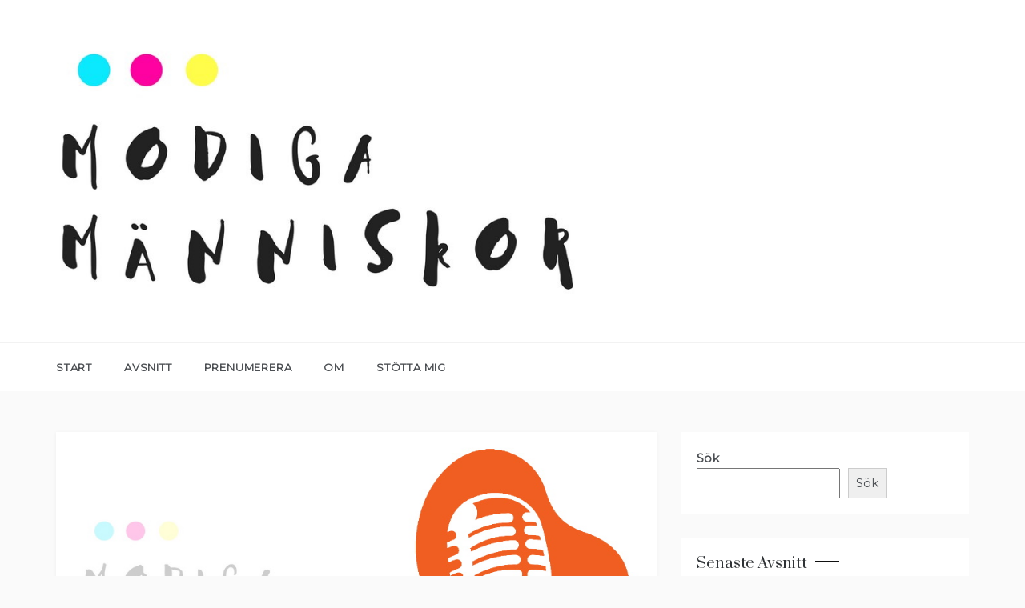

--- FILE ---
content_type: text/html; charset=UTF-8
request_url: https://modigamanniskor.se/2021/01/30/avsnitt-29-mehdi-nohedi/
body_size: 11681
content:
<!doctype html>
<html lang="sv-SE">
<head>
	<meta charset="UTF-8">
	<meta name="viewport" content="width=device-width, initial-scale=1">
	<link rel="profile" href="https://gmpg.org/xfn/11">
	<title>AVSNITT 29 &#8211; MEHDI NOHEDI &#8211; Modiga Människor</title>
<meta name='robots' content='max-image-preview:large' />
<link rel='dns-prefetch' href='//fonts.googleapis.com' />
<link rel="alternate" type="application/rss+xml" title="Modiga Människor &raquo; Webbflöde" href="https://modigamanniskor.se/feed/" />
<link rel="alternate" type="application/rss+xml" title="Modiga Människor &raquo; Kommentarsflöde" href="https://modigamanniskor.se/comments/feed/" />
<link rel="alternate" title="oEmbed (JSON)" type="application/json+oembed" href="https://modigamanniskor.se/wp-json/oembed/1.0/embed?url=https%3A%2F%2Fmodigamanniskor.se%2F2021%2F01%2F30%2Favsnitt-29-mehdi-nohedi%2F" />
<link rel="alternate" title="oEmbed (XML)" type="text/xml+oembed" href="https://modigamanniskor.se/wp-json/oembed/1.0/embed?url=https%3A%2F%2Fmodigamanniskor.se%2F2021%2F01%2F30%2Favsnitt-29-mehdi-nohedi%2F&#038;format=xml" />
<style id='wp-img-auto-sizes-contain-inline-css' type='text/css'>
img:is([sizes=auto i],[sizes^="auto," i]){contain-intrinsic-size:3000px 1500px}
/*# sourceURL=wp-img-auto-sizes-contain-inline-css */
</style>
<style id='wp-emoji-styles-inline-css' type='text/css'>

	img.wp-smiley, img.emoji {
		display: inline !important;
		border: none !important;
		box-shadow: none !important;
		height: 1em !important;
		width: 1em !important;
		margin: 0 0.07em !important;
		vertical-align: -0.1em !important;
		background: none !important;
		padding: 0 !important;
	}
/*# sourceURL=wp-emoji-styles-inline-css */
</style>
<style id='wp-block-library-inline-css' type='text/css'>
:root{--wp-block-synced-color:#7a00df;--wp-block-synced-color--rgb:122,0,223;--wp-bound-block-color:var(--wp-block-synced-color);--wp-editor-canvas-background:#ddd;--wp-admin-theme-color:#007cba;--wp-admin-theme-color--rgb:0,124,186;--wp-admin-theme-color-darker-10:#006ba1;--wp-admin-theme-color-darker-10--rgb:0,107,160.5;--wp-admin-theme-color-darker-20:#005a87;--wp-admin-theme-color-darker-20--rgb:0,90,135;--wp-admin-border-width-focus:2px}@media (min-resolution:192dpi){:root{--wp-admin-border-width-focus:1.5px}}.wp-element-button{cursor:pointer}:root .has-very-light-gray-background-color{background-color:#eee}:root .has-very-dark-gray-background-color{background-color:#313131}:root .has-very-light-gray-color{color:#eee}:root .has-very-dark-gray-color{color:#313131}:root .has-vivid-green-cyan-to-vivid-cyan-blue-gradient-background{background:linear-gradient(135deg,#00d084,#0693e3)}:root .has-purple-crush-gradient-background{background:linear-gradient(135deg,#34e2e4,#4721fb 50%,#ab1dfe)}:root .has-hazy-dawn-gradient-background{background:linear-gradient(135deg,#faaca8,#dad0ec)}:root .has-subdued-olive-gradient-background{background:linear-gradient(135deg,#fafae1,#67a671)}:root .has-atomic-cream-gradient-background{background:linear-gradient(135deg,#fdd79a,#004a59)}:root .has-nightshade-gradient-background{background:linear-gradient(135deg,#330968,#31cdcf)}:root .has-midnight-gradient-background{background:linear-gradient(135deg,#020381,#2874fc)}:root{--wp--preset--font-size--normal:16px;--wp--preset--font-size--huge:42px}.has-regular-font-size{font-size:1em}.has-larger-font-size{font-size:2.625em}.has-normal-font-size{font-size:var(--wp--preset--font-size--normal)}.has-huge-font-size{font-size:var(--wp--preset--font-size--huge)}.has-text-align-center{text-align:center}.has-text-align-left{text-align:left}.has-text-align-right{text-align:right}.has-fit-text{white-space:nowrap!important}#end-resizable-editor-section{display:none}.aligncenter{clear:both}.items-justified-left{justify-content:flex-start}.items-justified-center{justify-content:center}.items-justified-right{justify-content:flex-end}.items-justified-space-between{justify-content:space-between}.screen-reader-text{border:0;clip-path:inset(50%);height:1px;margin:-1px;overflow:hidden;padding:0;position:absolute;width:1px;word-wrap:normal!important}.screen-reader-text:focus{background-color:#ddd;clip-path:none;color:#444;display:block;font-size:1em;height:auto;left:5px;line-height:normal;padding:15px 23px 14px;text-decoration:none;top:5px;width:auto;z-index:100000}html :where(.has-border-color){border-style:solid}html :where([style*=border-top-color]){border-top-style:solid}html :where([style*=border-right-color]){border-right-style:solid}html :where([style*=border-bottom-color]){border-bottom-style:solid}html :where([style*=border-left-color]){border-left-style:solid}html :where([style*=border-width]){border-style:solid}html :where([style*=border-top-width]){border-top-style:solid}html :where([style*=border-right-width]){border-right-style:solid}html :where([style*=border-bottom-width]){border-bottom-style:solid}html :where([style*=border-left-width]){border-left-style:solid}html :where(img[class*=wp-image-]){height:auto;max-width:100%}:where(figure){margin:0 0 1em}html :where(.is-position-sticky){--wp-admin--admin-bar--position-offset:var(--wp-admin--admin-bar--height,0px)}@media screen and (max-width:600px){html :where(.is-position-sticky){--wp-admin--admin-bar--position-offset:0px}}

/*# sourceURL=wp-block-library-inline-css */
</style><style id='wp-block-search-inline-css' type='text/css'>
.wp-block-search__button{margin-left:10px;word-break:normal}.wp-block-search__button.has-icon{line-height:0}.wp-block-search__button svg{height:1.25em;min-height:24px;min-width:24px;width:1.25em;fill:currentColor;vertical-align:text-bottom}:where(.wp-block-search__button){border:1px solid #ccc;padding:6px 10px}.wp-block-search__inside-wrapper{display:flex;flex:auto;flex-wrap:nowrap;max-width:100%}.wp-block-search__label{width:100%}.wp-block-search.wp-block-search__button-only .wp-block-search__button{box-sizing:border-box;display:flex;flex-shrink:0;justify-content:center;margin-left:0;max-width:100%}.wp-block-search.wp-block-search__button-only .wp-block-search__inside-wrapper{min-width:0!important;transition-property:width}.wp-block-search.wp-block-search__button-only .wp-block-search__input{flex-basis:100%;transition-duration:.3s}.wp-block-search.wp-block-search__button-only.wp-block-search__searchfield-hidden,.wp-block-search.wp-block-search__button-only.wp-block-search__searchfield-hidden .wp-block-search__inside-wrapper{overflow:hidden}.wp-block-search.wp-block-search__button-only.wp-block-search__searchfield-hidden .wp-block-search__input{border-left-width:0!important;border-right-width:0!important;flex-basis:0;flex-grow:0;margin:0;min-width:0!important;padding-left:0!important;padding-right:0!important;width:0!important}:where(.wp-block-search__input){appearance:none;border:1px solid #949494;flex-grow:1;font-family:inherit;font-size:inherit;font-style:inherit;font-weight:inherit;letter-spacing:inherit;line-height:inherit;margin-left:0;margin-right:0;min-width:3rem;padding:8px;text-decoration:unset!important;text-transform:inherit}:where(.wp-block-search__button-inside .wp-block-search__inside-wrapper){background-color:#fff;border:1px solid #949494;box-sizing:border-box;padding:4px}:where(.wp-block-search__button-inside .wp-block-search__inside-wrapper) .wp-block-search__input{border:none;border-radius:0;padding:0 4px}:where(.wp-block-search__button-inside .wp-block-search__inside-wrapper) .wp-block-search__input:focus{outline:none}:where(.wp-block-search__button-inside .wp-block-search__inside-wrapper) :where(.wp-block-search__button){padding:4px 8px}.wp-block-search.aligncenter .wp-block-search__inside-wrapper{margin:auto}.wp-block[data-align=right] .wp-block-search.wp-block-search__button-only .wp-block-search__inside-wrapper{float:right}
/*# sourceURL=https://modigamanniskor.se/wp-includes/blocks/search/style.min.css */
</style>
<style id='wp-block-search-theme-inline-css' type='text/css'>
.wp-block-search .wp-block-search__label{font-weight:700}.wp-block-search__button{border:1px solid #ccc;padding:.375em .625em}
/*# sourceURL=https://modigamanniskor.se/wp-includes/blocks/search/theme.min.css */
</style>
<style id='wp-block-paragraph-inline-css' type='text/css'>
.is-small-text{font-size:.875em}.is-regular-text{font-size:1em}.is-large-text{font-size:2.25em}.is-larger-text{font-size:3em}.has-drop-cap:not(:focus):first-letter{float:left;font-size:8.4em;font-style:normal;font-weight:100;line-height:.68;margin:.05em .1em 0 0;text-transform:uppercase}body.rtl .has-drop-cap:not(:focus):first-letter{float:none;margin-left:.1em}p.has-drop-cap.has-background{overflow:hidden}:root :where(p.has-background){padding:1.25em 2.375em}:where(p.has-text-color:not(.has-link-color)) a{color:inherit}p.has-text-align-left[style*="writing-mode:vertical-lr"],p.has-text-align-right[style*="writing-mode:vertical-rl"]{rotate:180deg}
/*# sourceURL=https://modigamanniskor.se/wp-includes/blocks/paragraph/style.min.css */
</style>
<style id='global-styles-inline-css' type='text/css'>
:root{--wp--preset--aspect-ratio--square: 1;--wp--preset--aspect-ratio--4-3: 4/3;--wp--preset--aspect-ratio--3-4: 3/4;--wp--preset--aspect-ratio--3-2: 3/2;--wp--preset--aspect-ratio--2-3: 2/3;--wp--preset--aspect-ratio--16-9: 16/9;--wp--preset--aspect-ratio--9-16: 9/16;--wp--preset--color--black: #000000;--wp--preset--color--cyan-bluish-gray: #abb8c3;--wp--preset--color--white: #ffffff;--wp--preset--color--pale-pink: #f78da7;--wp--preset--color--vivid-red: #cf2e2e;--wp--preset--color--luminous-vivid-orange: #ff6900;--wp--preset--color--luminous-vivid-amber: #fcb900;--wp--preset--color--light-green-cyan: #7bdcb5;--wp--preset--color--vivid-green-cyan: #00d084;--wp--preset--color--pale-cyan-blue: #8ed1fc;--wp--preset--color--vivid-cyan-blue: #0693e3;--wp--preset--color--vivid-purple: #9b51e0;--wp--preset--gradient--vivid-cyan-blue-to-vivid-purple: linear-gradient(135deg,rgb(6,147,227) 0%,rgb(155,81,224) 100%);--wp--preset--gradient--light-green-cyan-to-vivid-green-cyan: linear-gradient(135deg,rgb(122,220,180) 0%,rgb(0,208,130) 100%);--wp--preset--gradient--luminous-vivid-amber-to-luminous-vivid-orange: linear-gradient(135deg,rgb(252,185,0) 0%,rgb(255,105,0) 100%);--wp--preset--gradient--luminous-vivid-orange-to-vivid-red: linear-gradient(135deg,rgb(255,105,0) 0%,rgb(207,46,46) 100%);--wp--preset--gradient--very-light-gray-to-cyan-bluish-gray: linear-gradient(135deg,rgb(238,238,238) 0%,rgb(169,184,195) 100%);--wp--preset--gradient--cool-to-warm-spectrum: linear-gradient(135deg,rgb(74,234,220) 0%,rgb(151,120,209) 20%,rgb(207,42,186) 40%,rgb(238,44,130) 60%,rgb(251,105,98) 80%,rgb(254,248,76) 100%);--wp--preset--gradient--blush-light-purple: linear-gradient(135deg,rgb(255,206,236) 0%,rgb(152,150,240) 100%);--wp--preset--gradient--blush-bordeaux: linear-gradient(135deg,rgb(254,205,165) 0%,rgb(254,45,45) 50%,rgb(107,0,62) 100%);--wp--preset--gradient--luminous-dusk: linear-gradient(135deg,rgb(255,203,112) 0%,rgb(199,81,192) 50%,rgb(65,88,208) 100%);--wp--preset--gradient--pale-ocean: linear-gradient(135deg,rgb(255,245,203) 0%,rgb(182,227,212) 50%,rgb(51,167,181) 100%);--wp--preset--gradient--electric-grass: linear-gradient(135deg,rgb(202,248,128) 0%,rgb(113,206,126) 100%);--wp--preset--gradient--midnight: linear-gradient(135deg,rgb(2,3,129) 0%,rgb(40,116,252) 100%);--wp--preset--font-size--small: 16px;--wp--preset--font-size--medium: 20px;--wp--preset--font-size--large: 25px;--wp--preset--font-size--x-large: 42px;--wp--preset--font-size--larger: 35px;--wp--preset--spacing--20: 0.44rem;--wp--preset--spacing--30: 0.67rem;--wp--preset--spacing--40: 1rem;--wp--preset--spacing--50: 1.5rem;--wp--preset--spacing--60: 2.25rem;--wp--preset--spacing--70: 3.38rem;--wp--preset--spacing--80: 5.06rem;--wp--preset--shadow--natural: 6px 6px 9px rgba(0, 0, 0, 0.2);--wp--preset--shadow--deep: 12px 12px 50px rgba(0, 0, 0, 0.4);--wp--preset--shadow--sharp: 6px 6px 0px rgba(0, 0, 0, 0.2);--wp--preset--shadow--outlined: 6px 6px 0px -3px rgb(255, 255, 255), 6px 6px rgb(0, 0, 0);--wp--preset--shadow--crisp: 6px 6px 0px rgb(0, 0, 0);}:where(.is-layout-flex){gap: 0.5em;}:where(.is-layout-grid){gap: 0.5em;}body .is-layout-flex{display: flex;}.is-layout-flex{flex-wrap: wrap;align-items: center;}.is-layout-flex > :is(*, div){margin: 0;}body .is-layout-grid{display: grid;}.is-layout-grid > :is(*, div){margin: 0;}:where(.wp-block-columns.is-layout-flex){gap: 2em;}:where(.wp-block-columns.is-layout-grid){gap: 2em;}:where(.wp-block-post-template.is-layout-flex){gap: 1.25em;}:where(.wp-block-post-template.is-layout-grid){gap: 1.25em;}.has-black-color{color: var(--wp--preset--color--black) !important;}.has-cyan-bluish-gray-color{color: var(--wp--preset--color--cyan-bluish-gray) !important;}.has-white-color{color: var(--wp--preset--color--white) !important;}.has-pale-pink-color{color: var(--wp--preset--color--pale-pink) !important;}.has-vivid-red-color{color: var(--wp--preset--color--vivid-red) !important;}.has-luminous-vivid-orange-color{color: var(--wp--preset--color--luminous-vivid-orange) !important;}.has-luminous-vivid-amber-color{color: var(--wp--preset--color--luminous-vivid-amber) !important;}.has-light-green-cyan-color{color: var(--wp--preset--color--light-green-cyan) !important;}.has-vivid-green-cyan-color{color: var(--wp--preset--color--vivid-green-cyan) !important;}.has-pale-cyan-blue-color{color: var(--wp--preset--color--pale-cyan-blue) !important;}.has-vivid-cyan-blue-color{color: var(--wp--preset--color--vivid-cyan-blue) !important;}.has-vivid-purple-color{color: var(--wp--preset--color--vivid-purple) !important;}.has-black-background-color{background-color: var(--wp--preset--color--black) !important;}.has-cyan-bluish-gray-background-color{background-color: var(--wp--preset--color--cyan-bluish-gray) !important;}.has-white-background-color{background-color: var(--wp--preset--color--white) !important;}.has-pale-pink-background-color{background-color: var(--wp--preset--color--pale-pink) !important;}.has-vivid-red-background-color{background-color: var(--wp--preset--color--vivid-red) !important;}.has-luminous-vivid-orange-background-color{background-color: var(--wp--preset--color--luminous-vivid-orange) !important;}.has-luminous-vivid-amber-background-color{background-color: var(--wp--preset--color--luminous-vivid-amber) !important;}.has-light-green-cyan-background-color{background-color: var(--wp--preset--color--light-green-cyan) !important;}.has-vivid-green-cyan-background-color{background-color: var(--wp--preset--color--vivid-green-cyan) !important;}.has-pale-cyan-blue-background-color{background-color: var(--wp--preset--color--pale-cyan-blue) !important;}.has-vivid-cyan-blue-background-color{background-color: var(--wp--preset--color--vivid-cyan-blue) !important;}.has-vivid-purple-background-color{background-color: var(--wp--preset--color--vivid-purple) !important;}.has-black-border-color{border-color: var(--wp--preset--color--black) !important;}.has-cyan-bluish-gray-border-color{border-color: var(--wp--preset--color--cyan-bluish-gray) !important;}.has-white-border-color{border-color: var(--wp--preset--color--white) !important;}.has-pale-pink-border-color{border-color: var(--wp--preset--color--pale-pink) !important;}.has-vivid-red-border-color{border-color: var(--wp--preset--color--vivid-red) !important;}.has-luminous-vivid-orange-border-color{border-color: var(--wp--preset--color--luminous-vivid-orange) !important;}.has-luminous-vivid-amber-border-color{border-color: var(--wp--preset--color--luminous-vivid-amber) !important;}.has-light-green-cyan-border-color{border-color: var(--wp--preset--color--light-green-cyan) !important;}.has-vivid-green-cyan-border-color{border-color: var(--wp--preset--color--vivid-green-cyan) !important;}.has-pale-cyan-blue-border-color{border-color: var(--wp--preset--color--pale-cyan-blue) !important;}.has-vivid-cyan-blue-border-color{border-color: var(--wp--preset--color--vivid-cyan-blue) !important;}.has-vivid-purple-border-color{border-color: var(--wp--preset--color--vivid-purple) !important;}.has-vivid-cyan-blue-to-vivid-purple-gradient-background{background: var(--wp--preset--gradient--vivid-cyan-blue-to-vivid-purple) !important;}.has-light-green-cyan-to-vivid-green-cyan-gradient-background{background: var(--wp--preset--gradient--light-green-cyan-to-vivid-green-cyan) !important;}.has-luminous-vivid-amber-to-luminous-vivid-orange-gradient-background{background: var(--wp--preset--gradient--luminous-vivid-amber-to-luminous-vivid-orange) !important;}.has-luminous-vivid-orange-to-vivid-red-gradient-background{background: var(--wp--preset--gradient--luminous-vivid-orange-to-vivid-red) !important;}.has-very-light-gray-to-cyan-bluish-gray-gradient-background{background: var(--wp--preset--gradient--very-light-gray-to-cyan-bluish-gray) !important;}.has-cool-to-warm-spectrum-gradient-background{background: var(--wp--preset--gradient--cool-to-warm-spectrum) !important;}.has-blush-light-purple-gradient-background{background: var(--wp--preset--gradient--blush-light-purple) !important;}.has-blush-bordeaux-gradient-background{background: var(--wp--preset--gradient--blush-bordeaux) !important;}.has-luminous-dusk-gradient-background{background: var(--wp--preset--gradient--luminous-dusk) !important;}.has-pale-ocean-gradient-background{background: var(--wp--preset--gradient--pale-ocean) !important;}.has-electric-grass-gradient-background{background: var(--wp--preset--gradient--electric-grass) !important;}.has-midnight-gradient-background{background: var(--wp--preset--gradient--midnight) !important;}.has-small-font-size{font-size: var(--wp--preset--font-size--small) !important;}.has-medium-font-size{font-size: var(--wp--preset--font-size--medium) !important;}.has-large-font-size{font-size: var(--wp--preset--font-size--large) !important;}.has-x-large-font-size{font-size: var(--wp--preset--font-size--x-large) !important;}
/*# sourceURL=global-styles-inline-css */
</style>

<style id='classic-theme-styles-inline-css' type='text/css'>
/*! This file is auto-generated */
.wp-block-button__link{color:#fff;background-color:#32373c;border-radius:9999px;box-shadow:none;text-decoration:none;padding:calc(.667em + 2px) calc(1.333em + 2px);font-size:1.125em}.wp-block-file__button{background:#32373c;color:#fff;text-decoration:none}
/*# sourceURL=/wp-includes/css/classic-themes.min.css */
</style>
<link rel='stylesheet' id='polite-blog-fonts-css' href='//fonts.googleapis.com/css?family=Montserrat&#038;ver=0febf8c67ea12801327c4232315998cb' type='text/css' media='all' />
<link rel='stylesheet' id='polite-style-css' href='https://usercontent.one/wp/modigamanniskor.se/wp-content/themes/polite/style.css?media=1637877895?ver=0febf8c67ea12801327c4232315998cb' type='text/css' media='all' />
<style id='polite-style-inline-css' type='text/css'>

            body,
            .entry-content p{ 
                font-family:Montserrat; 
            }

            #toTop,
            a.effect:before,
            .show-more,
            a.link-format,
            .comment-form #submit:hover, 
            .comment-form #submit:focus,
            .meta_bottom .post-share a:hover,
            .tabs-nav li:before,
            .post-slider-section .s-cat,
            .sidebar-3 .widget-title:after,
            .bottom-caption .slick-current .slider-items span,
            aarticle.format-status .post-content .post-format::after,
            article.format-chat .post-content .post-format::after, 
            article.format-link .post-content .post-format::after,
            article.format-standard .post-content .post-format::after, 
            article.format-image .post-content .post-format::after, 
            article.hentry.sticky .post-content .post-format::after, 
            article.format-video .post-content .post-format::after, 
            article.format-gallery .post-content .post-format::after, 
            article.format-audio .post-content .post-format::after, 
            article.format-quote .post-content .post-format::after{ 
                background-color: #d42929; 
                border-color: #d42929;
            }
            #author:active, 
            #email:active, 
            #url:active, 
            #comment:active, 
            #author:focus, 
            #email:focus, 
            #url:focus, 
            #comment:focus,
            #author:hover, 
            #email:hover, 
            #url:hover, 
            #comment:hover{
                border-color:#d42929;
            }
            .post-cats > span i, 
            .post-cats > span a,
            .slide-wrap .caption .s-cat,
            .slide-wrap .caption span a:hover,
            .comment-form .logged-in-as a:last-child:hover, 
            .comment-form .logged-in-as a:last-child:focus,
            .main-header a:hover, 
            .main-header a:focus, 
            .main-header a:active,
            .top-menu > ul > li > a:hover,
            .main-menu ul li.current-menu-item > a, 
            .header-2 .main-menu > ul > li.current-menu-item > a,
            .main-menu ul li:hover > a,
            .post-navigation .nav-links a:hover, 
            .post-navigation .nav-links a:focus,
            .tabs-nav li.tab-active a, 
            .tabs-nav li.tab-active,
            .tabs-nav li.tab-active a, 
            .tabs-nav li.tab-active,
            ul.trail-items li a:hover span,
            .author-socials a:hover,
            .post-date a:focus, 
            .post-date a:hover,
            .post-excerpt a:hover, 
            .post-excerpt a:focus, 
            .content a:hover, 
            .content a:focus,
            .post-footer > span a:hover, 
            .post-footer > span a:focus,
            .widget a:hover, 
            .widget a:focus,
            .footer-menu li a:hover, 
            .footer-menu li a:focus,
            .footer-social-links a:hover,
            .footer-social-links a:focus,
            .site-footer a:hover, 
            .site-footer a:focus, .content-area p a{ 
                color : #d42929; 
            }
            .header-1 .head_one .logo{ 
                max-width : 500px; 
            }
            .header-image:before { 
                background-color : #000000; 
            }
            .header-image:before { 
                opacity : 0.1; 
            }
            .header-1 .header-image .head_one { 
                min-height : 100px; 
            }
/*# sourceURL=polite-style-inline-css */
</style>
<link rel='stylesheet' id='polite-blog-style-css' href='https://usercontent.one/wp/modigamanniskor.se/wp-content/themes/polite-blog/style.css?ver=1.3.1&media=1637877895' type='text/css' media='all' />
<link rel='stylesheet' id='polite-body-css' href='//fonts.googleapis.com/css?family=Muli:400,400i,500,600,700&#038;display=swap' type='text/css' media='all' />
<link rel='stylesheet' id='polite-heading-css' href='//fonts.googleapis.com/css?family=Prata&#038;display=swap' type='text/css' media='all' />
<link rel='stylesheet' id='polite-sign-css' href='//fonts.googleapis.com/css?family=Monsieur+La+Doulaise&#038;display=swap' type='text/css' media='all' />
<link rel='stylesheet' id='font-awesome-css' href='https://usercontent.one/wp/modigamanniskor.se/wp-content/themes/polite/css/font-awesome.min.css?ver=4.5.0&media=1637877895' type='text/css' media='all' />
<link rel='stylesheet' id='grid-css-css' href='https://usercontent.one/wp/modigamanniskor.se/wp-content/themes/polite/css/grid.min.css?ver=4.5.0&media=1637877895' type='text/css' media='all' />
<link rel='stylesheet' id='slick-css' href='https://usercontent.one/wp/modigamanniskor.se/wp-content/themes/polite/assets/css/slick.css?ver=4.5.0&media=1637877895' type='text/css' media='all' />
<link rel='stylesheet' id='offcanvas-style-css' href='https://usercontent.one/wp/modigamanniskor.se/wp-content/themes/polite/assets/css/canvi.css?ver=4.5.0&media=1637877895' type='text/css' media='all' />
<script type="text/javascript" src="https://modigamanniskor.se/wp-includes/js/jquery/jquery.min.js?ver=3.7.1" id="jquery-core-js"></script>
<script type="text/javascript" src="https://modigamanniskor.se/wp-includes/js/jquery/jquery-migrate.min.js?ver=3.4.1" id="jquery-migrate-js"></script>
<link rel="https://api.w.org/" href="https://modigamanniskor.se/wp-json/" /><link rel="alternate" title="JSON" type="application/json" href="https://modigamanniskor.se/wp-json/wp/v2/posts/144" /><link rel="EditURI" type="application/rsd+xml" title="RSD" href="https://modigamanniskor.se/xmlrpc.php?rsd" />

<link rel="canonical" href="https://modigamanniskor.se/2021/01/30/avsnitt-29-mehdi-nohedi/" />
<link rel='shortlink' href='https://modigamanniskor.se/?p=144' />
<style>[class*=" icon-oc-"],[class^=icon-oc-]{speak:none;font-style:normal;font-weight:400;font-variant:normal;text-transform:none;line-height:1;-webkit-font-smoothing:antialiased;-moz-osx-font-smoothing:grayscale}.icon-oc-one-com-white-32px-fill:before{content:"901"}.icon-oc-one-com:before{content:"900"}#one-com-icon,.toplevel_page_onecom-wp .wp-menu-image{speak:none;display:flex;align-items:center;justify-content:center;text-transform:none;line-height:1;-webkit-font-smoothing:antialiased;-moz-osx-font-smoothing:grayscale}.onecom-wp-admin-bar-item>a,.toplevel_page_onecom-wp>.wp-menu-name{font-size:16px;font-weight:400;line-height:1}.toplevel_page_onecom-wp>.wp-menu-name img{width:69px;height:9px;}.wp-submenu-wrap.wp-submenu>.wp-submenu-head>img{width:88px;height:auto}.onecom-wp-admin-bar-item>a img{height:7px!important}.onecom-wp-admin-bar-item>a img,.toplevel_page_onecom-wp>.wp-menu-name img{opacity:.8}.onecom-wp-admin-bar-item.hover>a img,.toplevel_page_onecom-wp.wp-has-current-submenu>.wp-menu-name img,li.opensub>a.toplevel_page_onecom-wp>.wp-menu-name img{opacity:1}#one-com-icon:before,.onecom-wp-admin-bar-item>a:before,.toplevel_page_onecom-wp>.wp-menu-image:before{content:'';position:static!important;background-color:rgba(240,245,250,.4);border-radius:102px;width:18px;height:18px;padding:0!important}.onecom-wp-admin-bar-item>a:before{width:14px;height:14px}.onecom-wp-admin-bar-item.hover>a:before,.toplevel_page_onecom-wp.opensub>a>.wp-menu-image:before,.toplevel_page_onecom-wp.wp-has-current-submenu>.wp-menu-image:before{background-color:#76b82a}.onecom-wp-admin-bar-item>a{display:inline-flex!important;align-items:center;justify-content:center}#one-com-logo-wrapper{font-size:4em}#one-com-icon{vertical-align:middle}.imagify-welcome{display:none !important;}</style>		<style type="text/css">
					.site-title,
			.site-description {
				position: absolute;
				clip: rect(1px, 1px, 1px, 1px);
			}
				</style>
				<style type="text/css" id="wp-custom-css">
			.head_one * { padding: 0; }

.logo { min-width: 90%; }

.subscription .widget_mailpoet_form { display: none !important; }

.logo,
#site-navigation { float: left !important; }		</style>
		</head>

<body class="wp-singular post-template-default single single-post postid-144 single-format-standard wp-custom-logo wp-embed-responsive wp-theme-polite wp-child-theme-polite-blog at-sticky-sidebar single-right-sidebar right-sidebar masonry-post">
<div id="page" class="site ">
	<a class="skip-link screen-reader-text" href="#content">Skip to content</a>

	<div class="js-canvi-content canvi-content">
<header class="header-1">
				
		<section class="main-header " style="background-image:url(); background-size: cover; background-position: center; background-repeat: no-repeat;">
		<div class="head_one clearfix">
			<div class="container">
				<div class="logo">
					<a href="https://modigamanniskor.se/" class="custom-logo-link" rel="home"><img width="1170" height="364" src="https://usercontent.one/wp/modigamanniskor.se/wp-content/uploads/2021/11/modiga_manniskor_header_2.jpg?media=1637877895" class="custom-logo" alt="Modiga Människor" decoding="async" fetchpriority="high" srcset="https://usercontent.one/wp/modigamanniskor.se/wp-content/uploads/2021/11/modiga_manniskor_header_2.jpg?media=1637877895 1170w, https://usercontent.one/wp/modigamanniskor.se/wp-content/uploads/2021/11/modiga_manniskor_header_2-300x93.jpg?media=1637877895 300w, https://usercontent.one/wp/modigamanniskor.se/wp-content/uploads/2021/11/modiga_manniskor_header_2-1024x319.jpg?media=1637877895 1024w, https://usercontent.one/wp/modigamanniskor.se/wp-content/uploads/2021/11/modiga_manniskor_header_2-768x239.jpg?media=1637877895 768w" sizes="(max-width: 1170px) 100vw, 1170px" /></a>					<h1 class="site-title"><a href="https://modigamanniskor.se/" rel="home">Modiga Människor</a></h1>
								</div><!-- .site-logo -->
		</div>
	</div>
	<div class="menu-area">
		<div class="container">					
			<nav id="site-navigation">
								
				<button class="bar-menu">
											<span>Meny</span>
									</button>
				<div class="main-menu menu-caret">
					<ul id="primary-menu" class=""><li id="menu-item-23" class="menu-item menu-item-type-custom menu-item-object-custom menu-item-23"><a href="/">Start</a></li>
<li id="menu-item-24" class="menu-item menu-item-type-taxonomy menu-item-object-category current-post-ancestor current-menu-parent current-post-parent menu-item-24"><a href="https://modigamanniskor.se/category/avsnitt/">Avsnitt</a></li>
<li id="menu-item-32" class="menu-item menu-item-type-post_type menu-item-object-page menu-item-32"><a href="https://modigamanniskor.se/prenumerera/">Prenumerera</a></li>
<li id="menu-item-22" class="menu-item menu-item-type-post_type menu-item-object-page menu-item-22"><a href="https://modigamanniskor.se/om/">Om</a></li>
<li id="menu-item-227" class="menu-item menu-item-type-post_type menu-item-object-page menu-item-227"><a href="https://modigamanniskor.se/stotta-mig/">Stötta mig</a></li>
</ul>				</div>
			</nav><!-- #site-navigation -->
		</div>
	</div>
</setion><!-- #masthead -->
</header>


	     <section id="content" class="site-content posts-container">
    <div class="container">
        <div class="row">
			<div class="breadcrumbs-wrap">
				 
			</div>
			<div id="primary" class="col-md-8 content-area">
				<main id="main" class="site-main">
					<article id="post-144" class="post-144 post type-post status-publish format-standard has-post-thumbnail hentry category-avsnitt">
    <div class="post-wrap">
                    <div class="post-media">
                
            <div class="post-thumbnail">
                <img width="924" height="364" src="https://usercontent.one/wp/modigamanniskor.se/wp-content/uploads/2021/11/podcast-avsnitt.jpg?media=1637877895" class="attachment-full size-full wp-post-image" alt="" decoding="async" srcset="https://usercontent.one/wp/modigamanniskor.se/wp-content/uploads/2021/11/podcast-avsnitt.jpg?media=1637877895 924w, https://usercontent.one/wp/modigamanniskor.se/wp-content/uploads/2021/11/podcast-avsnitt-300x118.jpg?media=1637877895 300w, https://usercontent.one/wp/modigamanniskor.se/wp-content/uploads/2021/11/podcast-avsnitt-768x303.jpg?media=1637877895 768w" sizes="(max-width: 924px) 100vw, 924px" />            </div><!-- .post-thumbnail -->

                    </div>
                <div class="post-content">
            <div class="post-cats">
                <span class="cat-links"><a href="https://modigamanniskor.se/category/avsnitt/" rel="category tag">Avsnitt</a></span>            </div>
            <h1 class="post-title entry-title">AVSNITT 29 &#8211; MEHDI NOHEDI</h1>            <div class="post-date">
                                    <div class="entry-meta">
                        <span class="posted-on"><a href="https://modigamanniskor.se/2021/01/30/avsnitt-29-mehdi-nohedi/" rel="bookmark"><time class="entry-date published" datetime="2021-01-30T21:12:00+01:00">januari 30, 2021</time><time class="updated" datetime="2023-12-15T11:04:37+01:00">december 15, 2023</time></a></span><span class="post_by"> by <span class="author vcard"><a class="url fn n" href="https://modigamanniskor.se/author/fredrik/">Fredrik</a></span></span>                    </div><!-- .entry-meta -->
                            </div>

            <div class="content post-excerpt entry-content clearfix">
                
<script>!function(r,u,m,b,l,e){r._Rumble=b,r[b]||(r[b]=function(){(r[b]._=r[b]._||[]).push(arguments);if(r[b]._.length==1){l=u.createElement(m),e=u.getElementsByTagName(m)[0],l.async=1,l.src="https://rumble.com/embedJS/u4"+(arguments[1].video?'.'+arguments[1].video:'')+"/?url="+encodeURIComponent(location.href)+"&args="+encodeURIComponent(JSON.stringify([].slice.apply(arguments))),e.parentNode.insertBefore(l,e)}})}(window, document, "script", "Rumble");</script>

<div id="rumble_vi7htz"></div>
<script>
Rumble("play", {"video":"vi7htz","div":"rumble_vi7htz"});</script>



<p>Ett intressant samtal om aktuella ämnen!</p>



<p>Modiga Människor ger en röst till de som inte hörs i vanlig media! Stöd gärna det arbetet. Du kan göra genom att dela vidare mina avsnitt, eller donera en Gåva. <br>Swish: 123 092 3631<br>Bg: 378-3933 Paypal:<a href="https://www.paypal.com/paypalme/modigamanniskor">&nbsp;https://www.paypal.com/paypalme/modigamanniskor</a>&nbsp;<br>Patreon:&nbsp;<a href="https://www.patreon.com/user?u=70030335">https://www.patreon.com/user?u=70030335</a></p>



<p>Stort TACK till alla er som gör att Modiga Människor finns och är en kanal att räkna med!</p>



<p>Intervju av Zoia Zakariasdotter<br>Fotografi av Joakim Paronen</p>
            </div><!-- .entry-content -->
            <footer class="post-footer entry-footer">
                        <div class="meta_bottom">
            <div class="post-share">
                <a target="_blank" href="https://www.facebook.com/sharer/sharer.php?u=https://modigamanniskor.se/2021/01/30/avsnitt-29-mehdi-nohedi/"><i class="fa fa-facebook"></i></a>
                <a target="_blank" href="http://twitter.com/share?text=AVSNITT%2029%20&#8211;%20MEHDI%20NOHEDI&#038;url=https://modigamanniskor.se/2021/01/30/avsnitt-29-mehdi-nohedi/"><i
                            class="fa fa-twitter"></i></a>
                <a target="_blank" href="http://pinterest.com/pin/create/button/?url=https://modigamanniskor.se/2021/01/30/avsnitt-29-mehdi-nohedi/&#038;media=https://usercontent.one/wp/modigamanniskor.se/wp-content/uploads/2021/11/podcast-avsnitt.jpg?media=1637877895&#038;description=AVSNITT%2029%20&#8211;%20MEHDI%20NOHEDI"><i
                            class="fa fa-pinterest"></i></a>
                <a target="_blank" href="http://www.linkedin.com/shareArticle?mini=true&#038;title=AVSNITT%2029%20&#8211;%20MEHDI%20NOHEDI&#038;url=https://modigamanniskor.se/2021/01/30/avsnitt-29-mehdi-nohedi/"><i class="fa fa-linkedin"></i></a>
            </div>
        </div>
                    </footer><!-- .entry-footer -->
            
	<nav class="navigation post-navigation" aria-label="Inlägg">
		<h2 class="screen-reader-text">Inläggsnavigering</h2>
		<div class="nav-links"><div class="nav-previous"><a href="https://modigamanniskor.se/2021/01/30/avsnitt-28-conny-andersson/" rel="prev">AVSNITT 28 &#8211; CONNY ANDERSSON</a></div><div class="nav-next"><a href="https://modigamanniskor.se/2021/01/30/avsnitt-30-johan-wanselius/" rel="next">AVSNITT 30 &#8211; JOHAN WANSELIUS</a></div></div>
	</nav>        </div>
    </div>
</article><!-- #post-144 -->				</main><!-- #main -->
			</div><!-- #primary -->
			<aside id="secondary" class="col-md-4 widget-area side-right sidebar-3">
	<div class="sidebar-area">
		<section id="block-2" class="widget widget_block widget_search"><form role="search" method="get" action="https://modigamanniskor.se/" class="wp-block-search__button-outside wp-block-search__text-button wp-block-search"    ><label class="wp-block-search__label" for="wp-block-search__input-1" >Sök</label><div class="wp-block-search__inside-wrapper" ><input class="wp-block-search__input" id="wp-block-search__input-1" placeholder="" value="" type="search" name="s" required /><button aria-label="Sök" class="wp-block-search__button wp-element-button" type="submit" >Sök</button></div></form></section>
		<section id="recent-posts-2" class="widget widget_recent_entries">
		<h2 class="widget-title">Senaste avsnitt</h2>
		<ul>
											<li>
					<a href="https://modigamanniskor.se/2024/04/23/modiga-manniskor-avsnitt-206-rebecka-koritz-vart-tog-barnperspektivet-vagen/">MODIGA MÄNNISKOR AVSNITT 206 &#8211; REBECKA KORITZ, VART TOG BARNPERSPEKTIVET VÄGEN?</a>
											<span class="post-date">april 23, 2024</span>
									</li>
											<li>
					<a href="https://modigamanniskor.se/2024/04/17/modiga-manniskor-avsnitt-205-hillevi-strage/">MODIGA MÄNNISKOR AVSNITT 205 &#8211; HILLEVI STRÅGE</a>
											<span class="post-date">april 17, 2024</span>
									</li>
											<li>
					<a href="https://modigamanniskor.se/2024/04/14/modiga-manniskor-brave-people-avsnitt-204-dorian-yates/">MODIGA MÄNNISKOR/ BRAVE PEOPLE AVSNITT 204 &#8211; DORIAN YATES</a>
											<span class="post-date">april 14, 2024</span>
									</li>
											<li>
					<a href="https://modigamanniskor.se/2024/04/12/modiga-manniskor-avsnitt-203-ute-kruger/">MODIGA MÄNNISKOR AVSNITT 203 &#8211; UTE KRÜGER</a>
											<span class="post-date">april 12, 2024</span>
									</li>
											<li>
					<a href="https://modigamanniskor.se/2024/03/31/modiga-manniskor-avsnitt-202-unni-bjornefors/">MODIGA MÄNNISKOR AVSNITT 202 – UNNI BJÖRNEFORS</a>
											<span class="post-date">mars 31, 2024</span>
									</li>
					</ul>

		</section><section id="custom_html-2" class="widget_text widget widget_custom_html"><h2 class="widget-title">Vill du stödja mig?</h2><div class="textwidget custom-html-widget"><p>Donera en GÅVA till Swish nr: 123 092 3631  eller BG: 378-3933</p>
<p>
	Du kan även donera via <a href="https://www.paypal.com/paypalme/modigamanniskor">Paypal</a> eller <a href="https://www.patreon.com/user?u=70030335">Patreon</a>
</p>
<p>
	Märk insättningen "Gåva". (Det står Walk Your Talk)</p>
</div></section><section id="list-2" class="widget widget_link_list"><h2 class="widget-title">Hitta oss</h2><ul  class="list">

		<li class=''><a href='https://www.facebook.com/ModigaManniskor/' target='_blank'>Facebook</a></li><li class=''><a href='https://rumble.com/user/modigamanniskor' target='_blank'>Rumble</a></li><li class=''><a href='https://www.youtube.com/channel/UC3juNv6QsEZ3XGuhNDC2oMg' target='_blank'>Youtube</a></li><li class=''><a href='https://modigamanniskor.podbean.com' target='_blank'>Podbean</a></li><li class=''><a href='https://open.spotify.com/show/4ZL0SY3jex0AjdCZBB0hnA?si=6bc7bfca079944dc' target='_blank'>Spotify</a></li></ul></section>	</div>
</aside><!-- #secondary -->
		</div>
	</div>
</section>
<section class="">
    <div class="container">
        <div class="row">
        	<div class="col-sm-12">
							</div>
		</div>
	</div>
</section>
<div class="footer-wrap">
	<div class="container">
		<div class="row">
					</div>
	</div>
	<footer class="site-footer">
		<div class="container">
			<div class="row">
				<div class="col-md-6">
					<div class="copyright">
											</div>
					<div class="site-info">
						<a href="https://sv.wordpress.org/">
													</a>
						<!--<span class="sep"> | </span>-->
											</div>
				</div>
				<div class="col-md-6">
									</div>
			</div>
		</div>
	</footer>
	            <a id="toTop" class="go-to-top" href="#" title="Go to Top">
                <i class="fa fa-angle-double-up"></i>
            </a>
</div>
</div><!-- main container -->
</div><!-- #page -->
<script type="speculationrules">
{"prefetch":[{"source":"document","where":{"and":[{"href_matches":"/*"},{"not":{"href_matches":["/wp-*.php","/wp-admin/*","/wp-content/uploads/*","/wp-content/*","/wp-content/plugins/*","/wp-content/themes/polite-blog/*","/wp-content/themes/polite/*","/*\\?(.+)"]}},{"not":{"selector_matches":"a[rel~=\"nofollow\"]"}},{"not":{"selector_matches":".no-prefetch, .no-prefetch a"}}]},"eagerness":"conservative"}]}
</script>
<script type="text/javascript">
  jQuery(document).ready(function(){
    
      updateButton();
      setInterval(updateButton, 1000);

  });

  function updateButton() {
    if ( jQuery('div.show-more').length > 0 ) {
       var content = jQuery('div.show-more').html();
       if ( content.indexOf('View') >= 0 ) jQuery('div.show-more').html('<i class="fa fa-refresh"></i>Visa fler');
       if ( content.indexOf('No') >= 0 ) jQuery('div.show-more').html('Inga fler avsnitt finns');
    }  
  }
</script>

<script type="text/javascript" src="https://usercontent.one/wp/modigamanniskor.se/wp-content/themes/polite/assets/js/custom-infinte-pagination.js?ver=4.6.0&media=1637877895" id="polite-custom-pagination-js"></script>
<script type="text/javascript" src="https://modigamanniskor.se/wp-includes/js/imagesloaded.min.js?ver=5.0.0" id="imagesloaded-js"></script>
<script type="text/javascript" src="https://modigamanniskor.se/wp-includes/js/masonry.min.js?ver=4.2.2" id="masonry-js"></script>
<script type="text/javascript" src="https://usercontent.one/wp/modigamanniskor.se/wp-content/themes/polite/assets/js/custom-masonry.js?ver=4.6.0&media=1637877895" id="polite-custom-masonry-js"></script>
<script type="text/javascript" src="https://usercontent.one/wp/modigamanniskor.se/wp-content/themes/polite/js/navigation.js?media=1637877895?ver=20200412" id="polite-navigation-js"></script>
<script type="text/javascript" src="https://usercontent.one/wp/modigamanniskor.se/wp-content/themes/polite/assets/js/slick.js?ver=4.6.0&media=1637877895" id="slick-js"></script>
<script type="text/javascript" src="https://usercontent.one/wp/modigamanniskor.se/wp-content/themes/polite/assets/js/script.js?media=1637877895?ver=20200412" id="polite-script-js"></script>
<script type="text/javascript" id="polite-custom-js-extra">
/* <![CDATA[ */
var polite_ajax = {"ajaxurl":"https://modigamanniskor.se/wp-admin/admin-ajax.php","paged":"1","max_num_pages":"0","next_posts":"","show_more":"View More","no_more_posts":"No More"};
//# sourceURL=polite-custom-js-extra
/* ]]> */
</script>
<script type="text/javascript" src="https://usercontent.one/wp/modigamanniskor.se/wp-content/themes/polite/assets/js/custom.js?media=1637877895?ver=20200412" id="polite-custom-js"></script>
<script type="text/javascript" src="https://usercontent.one/wp/modigamanniskor.se/wp-content/themes/polite/js/skip-link-focus-fix.js?media=1637877895?ver=20200412" id="polite-skip-link-focus-fix-js"></script>
<script type="text/javascript" src="https://usercontent.one/wp/modigamanniskor.se/wp-content/themes/polite/assets/js/theia-sticky-sidebar.js?media=1637877895?ver=20200412" id="theia-sticky-sidebar-js"></script>
<script type="text/javascript" src="https://usercontent.one/wp/modigamanniskor.se/wp-content/themes/polite/assets/js/custom-sticky-sidebar.js?media=1637877895?ver=20200412" id="polite-sticky-sidebar-js"></script>
<script id="wp-emoji-settings" type="application/json">
{"baseUrl":"https://s.w.org/images/core/emoji/17.0.2/72x72/","ext":".png","svgUrl":"https://s.w.org/images/core/emoji/17.0.2/svg/","svgExt":".svg","source":{"concatemoji":"https://modigamanniskor.se/wp-includes/js/wp-emoji-release.min.js?ver=0febf8c67ea12801327c4232315998cb"}}
</script>
<script type="module">
/* <![CDATA[ */
/*! This file is auto-generated */
const a=JSON.parse(document.getElementById("wp-emoji-settings").textContent),o=(window._wpemojiSettings=a,"wpEmojiSettingsSupports"),s=["flag","emoji"];function i(e){try{var t={supportTests:e,timestamp:(new Date).valueOf()};sessionStorage.setItem(o,JSON.stringify(t))}catch(e){}}function c(e,t,n){e.clearRect(0,0,e.canvas.width,e.canvas.height),e.fillText(t,0,0);t=new Uint32Array(e.getImageData(0,0,e.canvas.width,e.canvas.height).data);e.clearRect(0,0,e.canvas.width,e.canvas.height),e.fillText(n,0,0);const a=new Uint32Array(e.getImageData(0,0,e.canvas.width,e.canvas.height).data);return t.every((e,t)=>e===a[t])}function p(e,t){e.clearRect(0,0,e.canvas.width,e.canvas.height),e.fillText(t,0,0);var n=e.getImageData(16,16,1,1);for(let e=0;e<n.data.length;e++)if(0!==n.data[e])return!1;return!0}function u(e,t,n,a){switch(t){case"flag":return n(e,"\ud83c\udff3\ufe0f\u200d\u26a7\ufe0f","\ud83c\udff3\ufe0f\u200b\u26a7\ufe0f")?!1:!n(e,"\ud83c\udde8\ud83c\uddf6","\ud83c\udde8\u200b\ud83c\uddf6")&&!n(e,"\ud83c\udff4\udb40\udc67\udb40\udc62\udb40\udc65\udb40\udc6e\udb40\udc67\udb40\udc7f","\ud83c\udff4\u200b\udb40\udc67\u200b\udb40\udc62\u200b\udb40\udc65\u200b\udb40\udc6e\u200b\udb40\udc67\u200b\udb40\udc7f");case"emoji":return!a(e,"\ud83e\u1fac8")}return!1}function f(e,t,n,a){let r;const o=(r="undefined"!=typeof WorkerGlobalScope&&self instanceof WorkerGlobalScope?new OffscreenCanvas(300,150):document.createElement("canvas")).getContext("2d",{willReadFrequently:!0}),s=(o.textBaseline="top",o.font="600 32px Arial",{});return e.forEach(e=>{s[e]=t(o,e,n,a)}),s}function r(e){var t=document.createElement("script");t.src=e,t.defer=!0,document.head.appendChild(t)}a.supports={everything:!0,everythingExceptFlag:!0},new Promise(t=>{let n=function(){try{var e=JSON.parse(sessionStorage.getItem(o));if("object"==typeof e&&"number"==typeof e.timestamp&&(new Date).valueOf()<e.timestamp+604800&&"object"==typeof e.supportTests)return e.supportTests}catch(e){}return null}();if(!n){if("undefined"!=typeof Worker&&"undefined"!=typeof OffscreenCanvas&&"undefined"!=typeof URL&&URL.createObjectURL&&"undefined"!=typeof Blob)try{var e="postMessage("+f.toString()+"("+[JSON.stringify(s),u.toString(),c.toString(),p.toString()].join(",")+"));",a=new Blob([e],{type:"text/javascript"});const r=new Worker(URL.createObjectURL(a),{name:"wpTestEmojiSupports"});return void(r.onmessage=e=>{i(n=e.data),r.terminate(),t(n)})}catch(e){}i(n=f(s,u,c,p))}t(n)}).then(e=>{for(const n in e)a.supports[n]=e[n],a.supports.everything=a.supports.everything&&a.supports[n],"flag"!==n&&(a.supports.everythingExceptFlag=a.supports.everythingExceptFlag&&a.supports[n]);var t;a.supports.everythingExceptFlag=a.supports.everythingExceptFlag&&!a.supports.flag,a.supports.everything||((t=a.source||{}).concatemoji?r(t.concatemoji):t.wpemoji&&t.twemoji&&(r(t.twemoji),r(t.wpemoji)))});
//# sourceURL=https://modigamanniskor.se/wp-includes/js/wp-emoji-loader.min.js
/* ]]> */
</script>
<script id="ocvars">var ocSiteMeta = {plugins: {"a3e4aa5d9179da09d8af9b6802f861a8": 1,"b904efd4c2b650207df23db3e5b40c86": 1,"a3fe9dc9824eccbd72b7e5263258ab2c": 1}}</script></body>
</html>